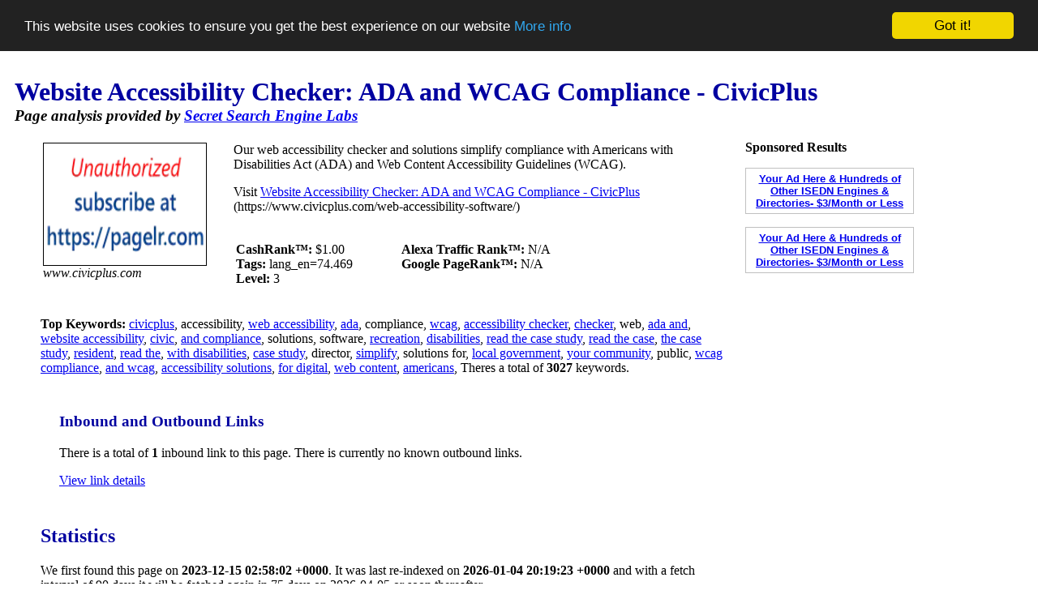

--- FILE ---
content_type: text/html; charset=UTF-8
request_url: http://www.secretsearchenginelabs.com/information/7769432-Web-Accessibility-Software-for-Government
body_size: 4723
content:
<!-- read_config()
 --><!-- SEStorageMySql()
 --><!-- Host: 172.0.0.2
 --><!-- Username: secretsearch
 --><!-- Database: secretsearch
 --><!-- DB prefix: sbs_
 --><!-- create_tables()
 --><!-- Created the table "sbs_pages" (or table already exists)
 --><!-- Created the table "sbs_sites" (or table already exists)
 --><!-- Created the table "sbs_urls" (or table already exists)
 --><!-- Created the table "sbs_links" (or table already exists)
 --><!-- Created the table "sbs_keywordindex" (or table already exists)
 --><!-- Created the table "sbs_keywords" (or table already exists)
 --><!-- Created the table "sbs_keyphrases" (or table already exists)
 --><!-- Created the table "sbs_fetchqueue" (or table already exists)
 --><!-- Created the table "sbs_fetchpipeline" (or table already exists)
 --><!-- Created the table "sbs_urlqueue" (or table already exists)
 --><!-- Created the table "sbs_stats_daily" (or table already exists)
 --><!-- Created the table "sbs_keywordcache" (or table already exists)
 --><!-- Created the table "sbs_kwrelations" (or table already exists)
 --><!-- Created the table "sbs_querylog" (or table already exists)
 --><!-- Created the table "sbs_eventlog" (or table already exists)
 --><!-- Created the table "sbs_cmdqueue" (or table already exists)
 --><!-- Filters table already exists.
 --><!-- Settings table already exists.
 --><!-- Querystats table already exists.
 --><!-- Schedule table already exists.
 --><!-- read( settings, 2)
 --><!-- query: SELECT * from sbs_data_settings;

 --><!-- db_connect()
 --><!-- User::__constructor()
 --><!-- User::_getSession()
 --><!-- sessionid: '6e105l98ode76qpr1ks4pdu1kh'
 --><!-- ip: '18.216.150.124'
 --><!-- User::session.uid: -1
 --><!-- create_tables()
 --><!-- read_page( 7769432)
 --><!-- read_page( 7737969)
 --><!-- read_page( 7724711)
 --><!-- read_page( 5274468)
 --><!-- read_page( 8096254)
 --><!DOCTYPE HTML PUBLIC "-//W3C//DTD HTML 4.01 Transitional//EN" "http://www.w3.org/TR/html4/loose.dtd">
<html>
<head>
  <title>
  Website Accessibility Checker: ADA and WCAG Compliance - CivicPlus - Information - #7769432  </title>
  <meta name="robots" content="index, follow">
  <meta name="description" content="Information on the page https://www.civicplus.com/web-accessibility-software/. Our web accessibility checker and solutions simplify compliance with Americans with Disabilities Act (ADA) and Web Content Accessibility Guidelines (WCAG).">
  <meta name="keywords" content="civicplus,accessibility,web accessibility,ada,compliance,wcag,accessibility checker,checker,web,ada ,detailed information,optimized search engine">
  <meta name="revisit-after" content="7days">
  <meta http-equiv=Content-Type content="text/html; charset=iso-8859-1">
  <meta name="copyright" content="Copyright (C) 2007 - 2018 Simon Byholm">
  <meta name="author" content="Simon Byholm">
  <meta name="Language" content="EN">
  <meta name="Distribution" content="Global">
  <meta name="Rating" content="General">
  <link rel="icon" type="image/x-icon" href="/images/favicon.ico">
  <!-- Begin Cookie Consent plugin by Silktide - http://silktide.com/cookieconsent -->
  <script type="text/javascript">
    window.cookieconsent_options = {"message":"This website uses cookies to ensure you get the best experience on our website","dismiss":"Got it!","learnMore":"More info","link":"privacy-policy.php","theme":"dark-top"};
  </script>

  <script type="text/javascript" src="//cdnjs.cloudflare.com/ajax/libs/cookieconsent2/1.0.10/cookieconsent.min.js"></script>
  <!-- End Cookie Consent plugin -->

  <script type='text/javascript' src='https://platform-api.sharethis.com/js/sharethis.js#property=662d6026a65df900205b9564&product=sop' async='async'></script></head>
<body>


<h1 style="margin-left: 10px; margin-bottom: 0px"><font color=#0000A0>Website Accessibility Checker: ADA and WCAG Compliance - CivicPlus</font></h1>
<h3 style="margin-left: 10px; margin-top: 0px;margin-bottom:0px"><i>Page analysis provided by <a title="The Secret Search Engine" href="/">Secret Search Engine Labs</a></i></h3>

<table style="margin-left: 20px; margin-right:50px"><tr><td valign=top style="padding-left:20px">

<table><tr><td valign=top>
  <!--      <p><img border=1 color=#000000 alt="Website Accessibility Checker: ADA and WCAG Compliance - CivicPlus" width=200 height=150 src="/images/no-screenshot.jpg">-->
  <p><img border=1 color=#000000 alt="Website Accessibility Checker: ADA and WCAG Compliance - CivicPlus" width=200 height=150 src="https://api.pagelr.com/capture/javascript?uri=https://www.civicplus.com/web-accessibility-software/&b_width=1280&width=200&height=150&delay=2000&format=jpg&maxage=3864000&key=toHJTm7-0Um8g6wLTsR5CQ">
    <br><i>www.civicplus.com</i>
  <!-- ShareThis BEGIN --><div class="sharethis-inline-follow-buttons"></div><!-- ShareThis END -->
</center>
</td><td style="padding-left:30px" valign=top>
<p>Our web accessibility checker and solutions simplify compliance with Americans with Disabilities Act (ADA) and Web Content Accessibility Guidelines (WCAG).<p>Visit <a rel="nofollow" href="https://www.civicplus.com/web-accessibility-software/">Website Accessibility Checker: ADA and WCAG Compliance - CivicPlus</a>
(https://www.civicplus.com/web-accessibility-software/)
<table><tr><td valign="top" width="200">
    <p><b>CashRank&trade;:</b> $1.00    <br><b>Tags:</b> lang_en=74.469    <br><b>Level:</b> 3        </td><td valign="top">
    <p><b>Alexa Traffic Rank&trade;:</b> N/A    <br><b>Google PageRank&trade;:</b> N/A</td></tr></table>

</td></tr></table>

<p><b>Top Keywords:</b> 
<!-- numpages()
 --><!-- count(*): 1324694
 --><a href="/find/civicplus">civicplus</a>, 
accessibility, 
<a href="/find/web accessibility">web accessibility</a>, 
<a href="/find/ada">ada</a>, 
compliance, 
<a href="/find/wcag">wcag</a>, 
<a href="/find/accessibility checker">accessibility checker</a>, 
<a href="/find/checker">checker</a>, 
web, 
<a href="/find/ada and">ada and</a>, 
<a href="/find/website accessibility">website accessibility</a>, 
<a href="/find/civic">civic</a>, 
<a href="/find/and compliance">and compliance</a>, 
solutions, 
software, 
<a href="/find/recreation">recreation</a>, 
<a href="/find/disabilities">disabilities</a>, 
<a href="/find/read the case study">read the case study</a>, 
<a href="/find/read the case">read the case</a>, 
<a href="/find/the case study">the case study</a>, 
<a href="/find/resident">resident</a>, 
<a href="/find/read the">read the</a>, 
<a href="/find/with disabilities">with disabilities</a>, 
<a href="/find/case study">case study</a>, 
director, 
<a href="/find/simplify">simplify</a>, 
solutions for, 
<a href="/find/local government">local government</a>, 
<a href="/find/your community">your community</a>, 
public, 
<a href="/find/wcag compliance">wcag compliance</a>, 
<a href="/find/and wcag">and wcag</a>, 
<a href="/find/accessibility solutions">accessibility solutions</a>, 
<a href="/find/for digital">for digital</a>, 
<a href="/find/web content">web content</a>, 
<a href="/find/americans">americans</a>, Theres a total of <b>3027</b> keywords.

<p><table cellspacing=10><tr><td valign=top>
</td><td valign=top>

<h3><font color=#0000A0>Inbound and Outbound Links</font></h3>
<p><p>There is a total of <b>1</b> inbound link to this page.
There is currently no known outbound links.
<p><a rel="nofollow" href="/keywords-and-links.php?site=7769432">View link details</a>
    <!-- ShareThis BEGIN --><div class="sharethis-inline-follow-buttons"></div><!-- ShareThis END -->
</td></tr></table>

<h2><font color=#0000A0>Statistics</font></h2>


    <p>We first found this page on <b>2023-12-15 02:58:02 +0000</b>.
It was last re-indexed on <b>2026-01-04 20:19:23 +0000</b> and with a fetch interval of 90 days it will be fetched again in 75 days on  2026-04-05 
 or soon thereafter.

<p>Last fetch returned code <b>200, OK</b>,
	the current page state is <b>ACTIVE</b>. 
	

    <h2><font color=#0000A0>Traffic Data for www.civicplus.com</font></h2>
Traffic data is only available for sites with a CashRank of $15 or better, an Alexa rank better than 100,000 or PageRank of 2 or more.

<p>If you are the owner of /www.civicplus.com and you want to remove
    this page from the search results, just use <a href="/secret-web-crawler.php">robots.txt</a></p>

<h2><font color=#0000A0>Similar Sites</font></h2>

<h3 class=result style="margin-bottom: 0px; margin-top: 0px"><a href="/information/7737969-Web-Accessibility-Services---Website-Development">Web Accessibility Services | Website Development | britweb</a></h3>
<p style="margin-top: 0px">Ensure your website is accessible to all users with our web accessibility services. Our web development team can create an inclusive site for your business.
<style type="text/css">
    .url_link a:link { color: #117700; text-decoration: none}
    .url_link a:visited { color: #117700; text-decoration: none }
    .url_link a:active { color: #117700; text-decoration: none }
    .url_link a:hover { color: #117700; text-decoration: none }
    div.url_link { float:left; }
</style>
<br><font color=#117700><i>https://www.britweb.co.uk/web-accessibility/</i></font>
<font size=-1> - <a href="/information/7737969-Web-Accessibility-Services---Website-Development" title="Web Accessibility Services | Website Development | britweb - Show Page Details">Details</a> - <a rel="nofollow" href="/similar/7737969-Web-Accessibility-Services---Website-Development" title="Webpages similar to Web Accessibility Services | Website Development | britweb">Similar</a></font>

<h3 class=result style="margin-bottom: 0px"><a href="/information/7724711-CivicPlus-Pay---CivicPlus">CivicPlus Pay - CivicPlus</a></h3>
<p style="margin-top: 0px">Explore the features and advantages of CivicPlus Pay, a tool designed to simplify payment processes within CivicPlus solutions.
<style type="text/css">
    .url_link a:link { color: #117700; text-decoration: none}
    .url_link a:visited { color: #117700; text-decoration: none }
    .url_link a:active { color: #117700; text-decoration: none }
    .url_link a:hover { color: #117700; text-decoration: none }
    div.url_link { float:left; }
</style>
<br><font color=#117700><i>https://www.civicplus.com/tools/civicplus-pay/</i></font>
<font size=-1> - <a href="/information/7724711-CivicPlus-Pay---CivicPlus" title="CivicPlus Pay - CivicPlus - Show Page Details">Details</a> - <a rel="nofollow" href="/similar/7724711-CivicPlus-Pay---CivicPlus" title="Webpages similar to CivicPlus Pay - CivicPlus">Similar</a></font>

<h3 class=result style="margin-bottom: 0px"><a href="/information/5274468-CivicPlus--Government-Website-Design---Municipal">CivicPlus | The Modern Civic Impact Platform</a></h3>
<p style="margin-top: 0px">CivicPlus is a software platform that powers and empowers the public sector with technology that boosts efficiency and resident satisfaction.
<style type="text/css">
    .url_link a:link { color: #117700; text-decoration: none}
    .url_link a:visited { color: #117700; text-decoration: none }
    .url_link a:active { color: #117700; text-decoration: none }
    .url_link a:hover { color: #117700; text-decoration: none }
    div.url_link { float:left; }
</style>
<br><font color=#117700><i>https://www.civicplus.com/</i></font>
<font size=-1> - <a href="/information/5274468-CivicPlus--Government-Website-Design---Municipal" title="CivicPlus | The Modern Civic Impact Platform - Show Page Details">Details</a> - <a rel="nofollow" href="/similar/5274468-CivicPlus--Government-Website-Design---Municipal" title="Webpages similar to CivicPlus | The Modern Civic Impact Platform">Similar</a></font>

<h3 class=result style="margin-bottom: 0px"><a href="/information/8096254-Home---Web-Accessibility-Initiative--WAI----W3C"> Home | Web Accessibility Initiative (WAI) | W3C</a></h3>
<p style="margin-top: 0px">Accessibility resources free online from the international standards organization: W3C Web Accessibility Initiative (WAI).
<style type="text/css">
    .url_link a:link { color: #117700; text-decoration: none}
    .url_link a:visited { color: #117700; text-decoration: none }
    .url_link a:active { color: #117700; text-decoration: none }
    .url_link a:hover { color: #117700; text-decoration: none }
    div.url_link { float:left; }
</style>
<br><font color=#117700><i>https://www.w3.org/WAI/</i></font>
<font size=-1> - <a href="/information/8096254-Home---Web-Accessibility-Initiative--WAI----W3C" title=" Home | Web Accessibility Initiative (WAI) | W3C - Show Page Details">Details</a> - <a rel="nofollow" href="/similar/8096254-Home---Web-Accessibility-Initiative--WAI----W3C" title="Webpages similar to  Home | Web Accessibility Initiative (WAI) | W3C">Similar</a></font>
<p><a href="/similar/7769432-Web-Accessibility-Software-for-Government" title="More information about Website Accessibility Checker: ADA and WCAG Compliance - CivicPlus" rel="nofollow">More sites similar to Website Accessibility Checker: ADA and WCAG Compliance - CivicPlus...</a>
<h1 class="section"><font color=#0000A0>Find Another Website</font></h1>
<p style="margin-top: 1px; margin-bottom: 0px"><a href="/">Search</a> - <a href="/add-url.php">Add URL</a>
<p style="margin-top: 0px; margin-bottom: 0px">
<form style="margin-top: 0px; margin-bottom: 0px" method="get" action="/find.php">
<input type="text" size="45" maxlength="60" name="q" value="">
<input type="hidden" name="red" value="1">
<input type="submit" value="search">
</form>
</td><td width=300 valign=top style="padding-left:20px">
<!-- Alexa Graph Widget from http://www.alexa.com/site/site_stats/signup -->

<p style="margin-top:0px">

        <style type="text/css">
            .my-ads {
                 width: 196px;
                 border: 1px solid #C0C0C0;
                 cursor:hand;
                 padding: 5px;
                 font-family: arial,helvetica,sans-serif;
                 text-align: center;
                 font-size: 10pt;
                 font-weight: bold
            }

            .ES-FL-Border {
                 width: 206px;
                 border: 1px solid #C0C0C0;
                 cursor:hand
            }
             
            .ES-FL-Title {
                 width: 200px;
                 color: #000000;
                 font: 12px Verdana, Arial, Helvetica, sans-serif;
                 background-color: #99CC99;
                 font-weight: bold;
                 text-decoration: none;
                 padding-left: 3px;
            }
             
            .ES-FL-Body {
                 width: 200px;
                 background-color: #FFFFFF;
                 font: 12px Verdana, Arial, Helvetica, sans-serif;
                 color: #212121;
                 padding-left: 3px;
            }
        </style>

        <p><b>Sponsored Results</b>
                <p class="my-ads"><a href="http://store.exactseek.com/secretsearchenginelabs.html" target="_blank">Your Ad Here & Hundreds of  Other ISEDN Engines & Directories- $3/Month or Less</a>
        <p><script type="text/javascript"
        src="http://xml.exactseek.com/cgi-bin/js-feed.cgi?id=39199&term=civicplus&l=10">
        </script>
        
        <p class="my-ads"><a href="http://store.exactseek.com/secretsearchenginelabs.html" target="_blank">Your Ad Here & Hundreds of  Other ISEDN Engines & Directories- $3/Month or Less</a>

<!-- Admin button -->
</td></tr></table>

<p>
	

<!-- Start of StatCounter Code -->
<script type="text/javascript">
var sc_project=3939139;
var sc_invisible=1;
var sc_partition=47;
var sc_click_stat=1;
var sc_security="4a0fb9b6";
</script>

<script type="text/javascript" src="http://www.statcounter.com/counter/counter.js"></script><noscript><div class="statcounter"><a href="http://www.statcounter.com/" target="_blank"><img class="statcounter" src="http://c.statcounter.com/3939139/0/4a0fb9b6/1/" alt="web stats" ></a></div></noscript>
<!-- End of StatCounter Code -->

<!-- Google tag (gtag.js) -->
<script async src="https://www.googletagmanager.com/gtag/js?id=G-41B986GY1L"></script>
<script>
    window.dataLayer = window.dataLayer || [];
    function gtag(){dataLayer.push(arguments);}
    gtag('js', new Date());

    gtag('config', 'G-41B986GY1L');
</script>
<!-- End Google tag (gtag.js) -->

<center>
<p style="margin-top:0px"><font size=-1 color=#202020>Copyright (C) 2007 - 2025 Text Ad King and SecretSearchEngineLabs.com. All Rights Reserved.
        <br><a rel="nofollow" href="/terms-and-conditions.php">Terms and Conditions</a> - <a rel="nofollow" href="/privacy-policy.php">Privacy Policy</a> - <a href="/advertise.php">Advertising</a> - <a href="/about.php">About Us</a> - <a href="/login.php">Login</a>
</center>

</body>
</html>
